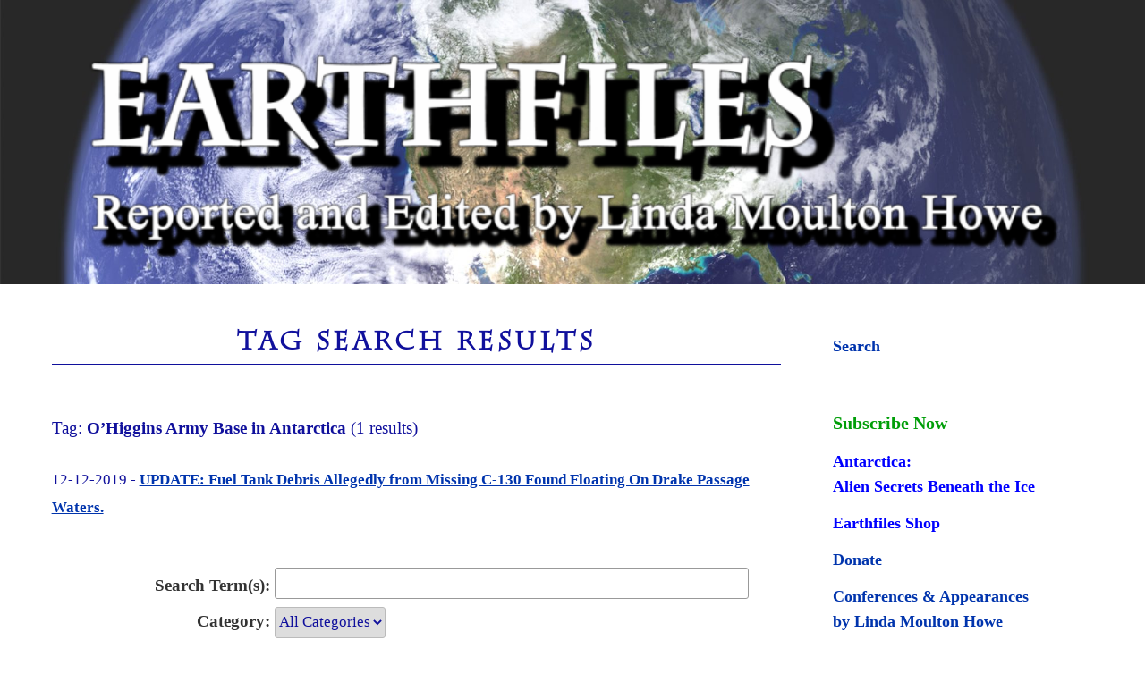

--- FILE ---
content_type: text/html; charset=utf-8
request_url: https://accounts.google.com/o/oauth2/postmessageRelay?parent=https%3A%2F%2Fwww.earthfiles.com&jsh=m%3B%2F_%2Fscs%2Fabc-static%2F_%2Fjs%2Fk%3Dgapi.lb.en.2kN9-TZiXrM.O%2Fd%3D1%2Frs%3DAHpOoo_B4hu0FeWRuWHfxnZ3V0WubwN7Qw%2Fm%3D__features__
body_size: 161
content:
<!DOCTYPE html><html><head><title></title><meta http-equiv="content-type" content="text/html; charset=utf-8"><meta http-equiv="X-UA-Compatible" content="IE=edge"><meta name="viewport" content="width=device-width, initial-scale=1, minimum-scale=1, maximum-scale=1, user-scalable=0"><script src='https://ssl.gstatic.com/accounts/o/2580342461-postmessagerelay.js' nonce="fVe6tXY9-HQeOtJPB7Lt3g"></script></head><body><script type="text/javascript" src="https://apis.google.com/js/rpc:shindig_random.js?onload=init" nonce="fVe6tXY9-HQeOtJPB7Lt3g"></script></body></html>